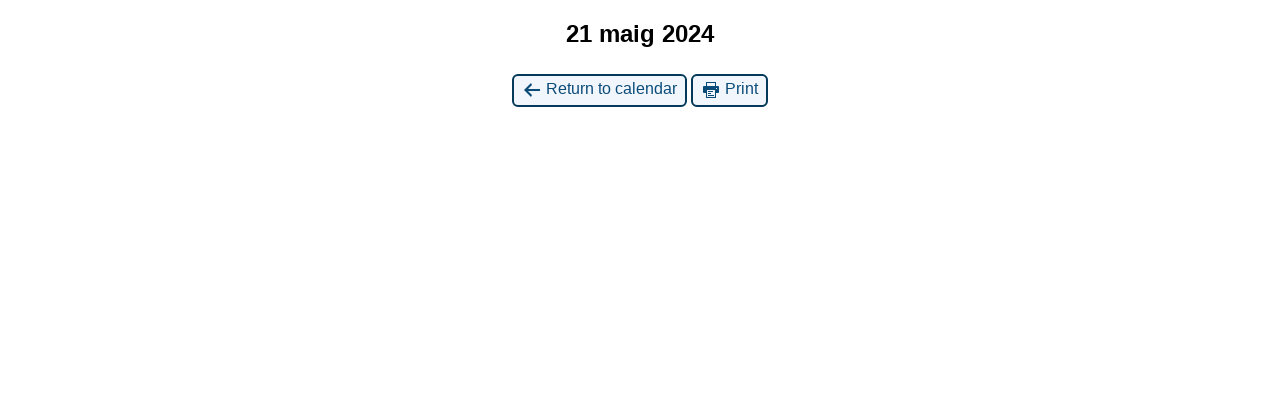

--- FILE ---
content_type: text/html; charset=UTF-8
request_url: https://www.elnostreciutat.com/?url=agenda%2F&cid=mc-print-view&format=list&time=day&mcat=1&yr=2024&month=05&dy=21&href=https%3A%2F%2Fwww.elnostreciutat.com%2Fagenda%2F
body_size: 691
content:
<!DOCTYPE html>
<html lang="ca">
<!--<![endif]-->
	<head>
		<meta charset="UTF-8" />
		<meta name="viewport" content="width=device-width" />
		<title>El Nostre Ciutat - Calendar: Print View</title>
		<meta name="generator" content="My Calendar for WordPress" />
		<meta name="robots" content="noindex,nofollow" />
		<!-- Copy mc-print.css to your theme directory if you wish to replace the default print styles -->
		<link rel="stylesheet" href="https://www.elnostreciutat.com/wp-includes/css/dashicons.css" type="text/css" media="screen,print" />
		<link rel="stylesheet" href="https://www.elnostreciutat.com/wp-content/plugins/my-calendar/css/mc-print.css" type="text/css" media="screen,print" />
			</head>
	<body>
	
<div id="mc-print-view" class="mc-main mcjs listjs gridjs minijs ajaxjs twentytwenty list day mc-print-view"><h2 id='mc_head_mc-print-view' class='mc-single heading my-calendar-day'><span>21 maig 2024</span></h2>
			<div class="mc-content">
				<div id="mc-day-mc-print-view" class="mc-day dimarts dt past-day past-date ">
					
				</div>
			</div><!-- .mc-content -->
</div><p class='return'><a href='https://www.elnostreciutat.com/agenda/?url=agenda/&#038;format=list&#038;time=day&#038;mcat=1&#038;yr=2024&#038;month=05&#038;dy=21'><span class='dashicons dashicons-arrow-left-alt' aria-hidden='true'></span> Return to calendar</a> <a href="javascript:window.print()"><span class="dashicons dashicons-printer" aria-hidden="true"></span> Print</a></p>	</body>
</html>
	

--- FILE ---
content_type: text/css
request_url: https://www.elnostreciutat.com/wp-content/plugins/my-calendar/css/mc-print.css
body_size: 1027
content:
/* If copying this stylesheet, place in your theme directory. /wp-content/yourtheme/mc-print.css */

@page {
	size: landscape;
}

body {
	font-family: -apple-system,BlinkMacSystemFont,"Segoe UI",Roboto,Oxygen-Sans,Ubuntu,Cantarell,"Helvetica Neue",sans-serif
}

.my-calendar-header, .mc_bottomnav, .mc-toggle, .mc_edit_links, #mc-export, .longdesc, .shortdesc, .mc-print, form, .screen-reader-text, .sharing, .mc-date .event-icon {
	display: none;
}

img.category-icon,
svg.category-icon,
.category-color-sample.svg * {
	max-width: 18px;
	min-width: 16px;
	height: auto;
	padding: 1px;
	border-radius: 2px; 
}

.dashicons {
	vertical-align: middle;
}

h2 {
	text-align: center;
	margin-bottom: .5rem;
}

.event-title a.has-image {
	display: grid;
	grid-template-columns: 18px 1fr;
	align-items: top;
	column-gap: 4px;
}

table {
	border: solid #dcdcde !important;
	border-width: 1px 0 0 1px !important;
	border-collapse: collapse;
	table-layout: fixed;
	margin: 0 auto;
	width: 910px;
}

th {
	text-align: center;
	background: #f6f7f7;
	border: 1px solid #dcdcde;
	padding: 8px;
	width: 120px;
	text-transform: uppercase;
}

td {
	border: 1px solid #dcdcde !important;
	vertical-align: top;
	width: 130px;
	height: 4em;
	position: relative;
	padding-top: 1.5em;
}

.details {
	color: #444;
	margin-bottom: 2px;
}

.calendar .details * {
	display: none;
}

button.mc-text-button {
	border: 0;
	color: inherit;
	background-color: transparent;
	text-decoration: none;
	font-size: 16px;
	font-weight: 700;
	padding: 0 0 .5em
}

.event-title {
	font-size: 14px;
	margin: 0 0 10px;
}

abbr {
	border: none;
	text-decoration: none;
}

a {
	text-decoration: none;
	color: #000;
}

.mc-date {
	font-weight: 700;
	font-size: 16px;
	width: 1em;
	text-align: center;
	padding: 2px 6px;
	background: #f7f7f7;
	position: absolute;
	top: 0;
	right: 0;
	border-left: 1px solid #ccc;
	border-bottom: 1px solid #ccc
}

.week .mc-date {
	width: 100%;
	padding: 0 0 2px;
	margin-left: 0;
	top: 0;
	right: 0;
	border-left: none;
	display: block;
}

.return {
	margin-top: 2em;
	text-align: center;
}

.return a {
	text-decoration: none;
	color: #0a4b78;
	border: 2px solid #043959;
	background: #f0f6fc;
	padding: 4px 8px 8px;
	border-radius: 6px;
}

.return a:hover, .return a:focus {
	outline: 2px solid #01557b;
	outline-offset: 2px;
}

li.mc-events {
	margin-top: 1em;
	list-style-type: none;
}

ul.mc-list {
	margin: 1em 0;
	padding: 0;
}

.mc-events .list-event {
	margin-bottom: .5em;
	padding-bottom: .5em;
	line-height: 1.4;
}

.mc-events .list-event .event-title {
	font-size: 16px;
}

.mc-events .list-event .address strong {
	font-weight: 400;
}

@media print {
	.return { display: none; }
}